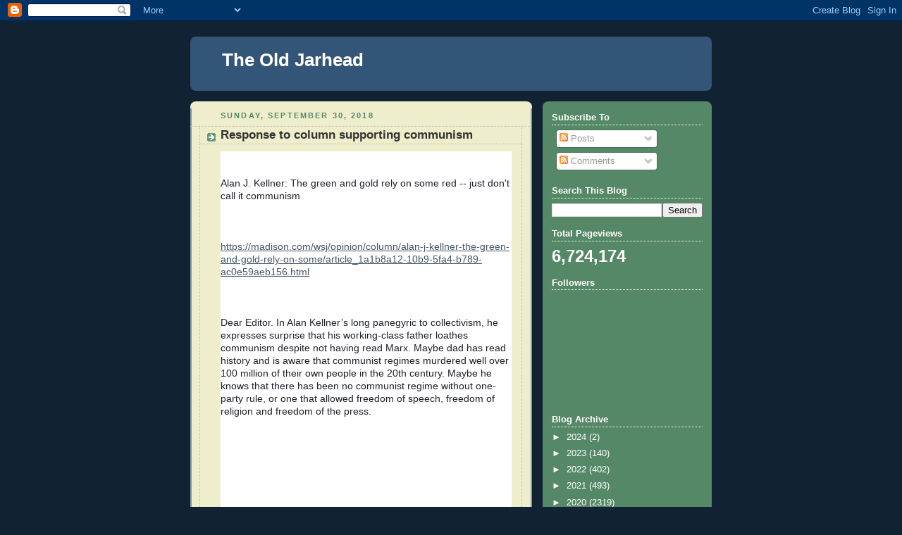

--- FILE ---
content_type: text/html; charset=UTF-8
request_url: https://tartanmarine.blogspot.com/b/stats?style=BLACK_TRANSPARENT&timeRange=ALL_TIME&token=APq4FmCNi0ChMkSHUBVYzRKr3uZ0InVfH34IdSuLL8JebXkdj66G-pJlKqdgk4TV23LUzMkkBuDsI9emrE3hbtgY4Oyr13sR3g
body_size: -10
content:
{"total":6724174,"sparklineOptions":{"backgroundColor":{"fillOpacity":0.1,"fill":"#000000"},"series":[{"areaOpacity":0.3,"color":"#202020"}]},"sparklineData":[[0,11],[1,5],[2,8],[3,21],[4,32],[5,35],[6,32],[7,34],[8,30],[9,32],[10,29],[11,6],[12,39],[13,30],[14,38],[15,29],[16,45],[17,49],[18,56],[19,55],[20,62],[21,77],[22,40],[23,56],[24,55],[25,72],[26,70],[27,74],[28,100],[29,75]],"nextTickMs":18848}